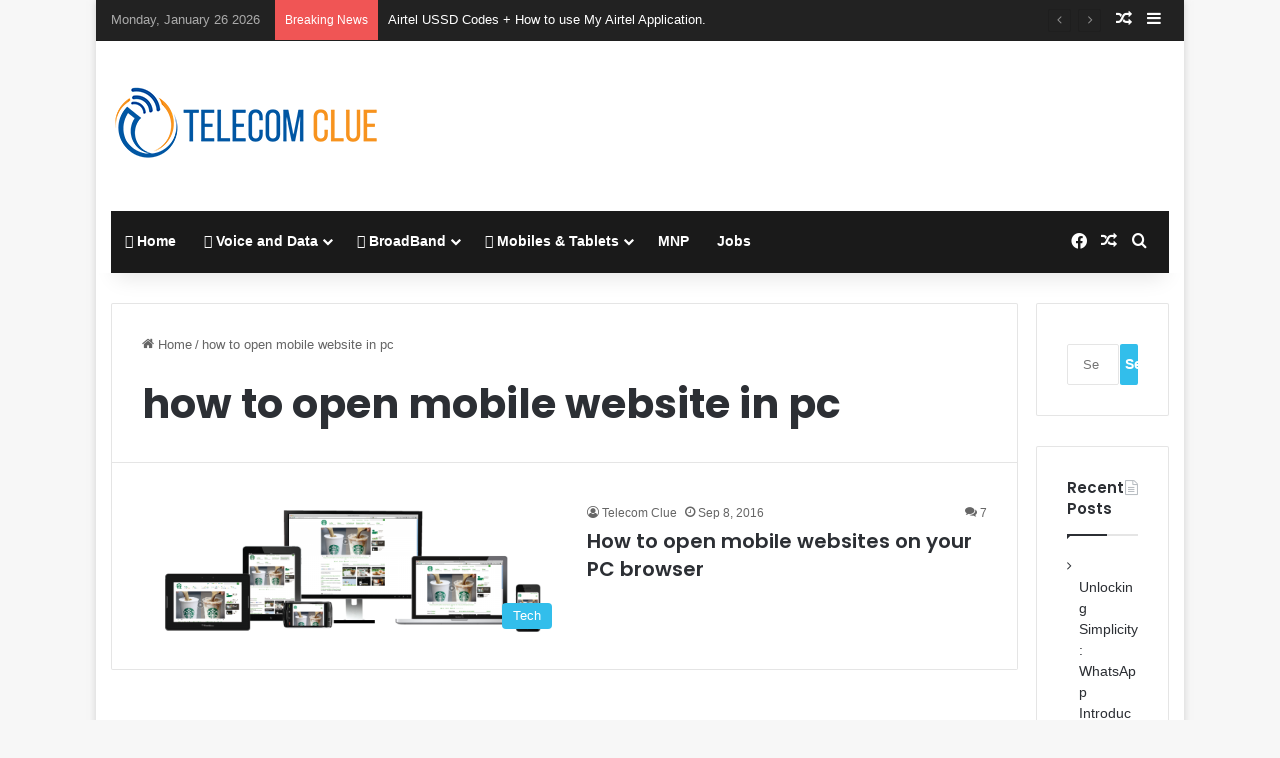

--- FILE ---
content_type: text/html; charset=utf-8
request_url: https://www.google.com/recaptcha/api2/aframe
body_size: 268
content:
<!DOCTYPE HTML><html><head><meta http-equiv="content-type" content="text/html; charset=UTF-8"></head><body><script nonce="EyD4kNbbBNGsFl9eFqiS8A">/** Anti-fraud and anti-abuse applications only. See google.com/recaptcha */ try{var clients={'sodar':'https://pagead2.googlesyndication.com/pagead/sodar?'};window.addEventListener("message",function(a){try{if(a.source===window.parent){var b=JSON.parse(a.data);var c=clients[b['id']];if(c){var d=document.createElement('img');d.src=c+b['params']+'&rc='+(localStorage.getItem("rc::a")?sessionStorage.getItem("rc::b"):"");window.document.body.appendChild(d);sessionStorage.setItem("rc::e",parseInt(sessionStorage.getItem("rc::e")||0)+1);localStorage.setItem("rc::h",'1769450132405');}}}catch(b){}});window.parent.postMessage("_grecaptcha_ready", "*");}catch(b){}</script></body></html>